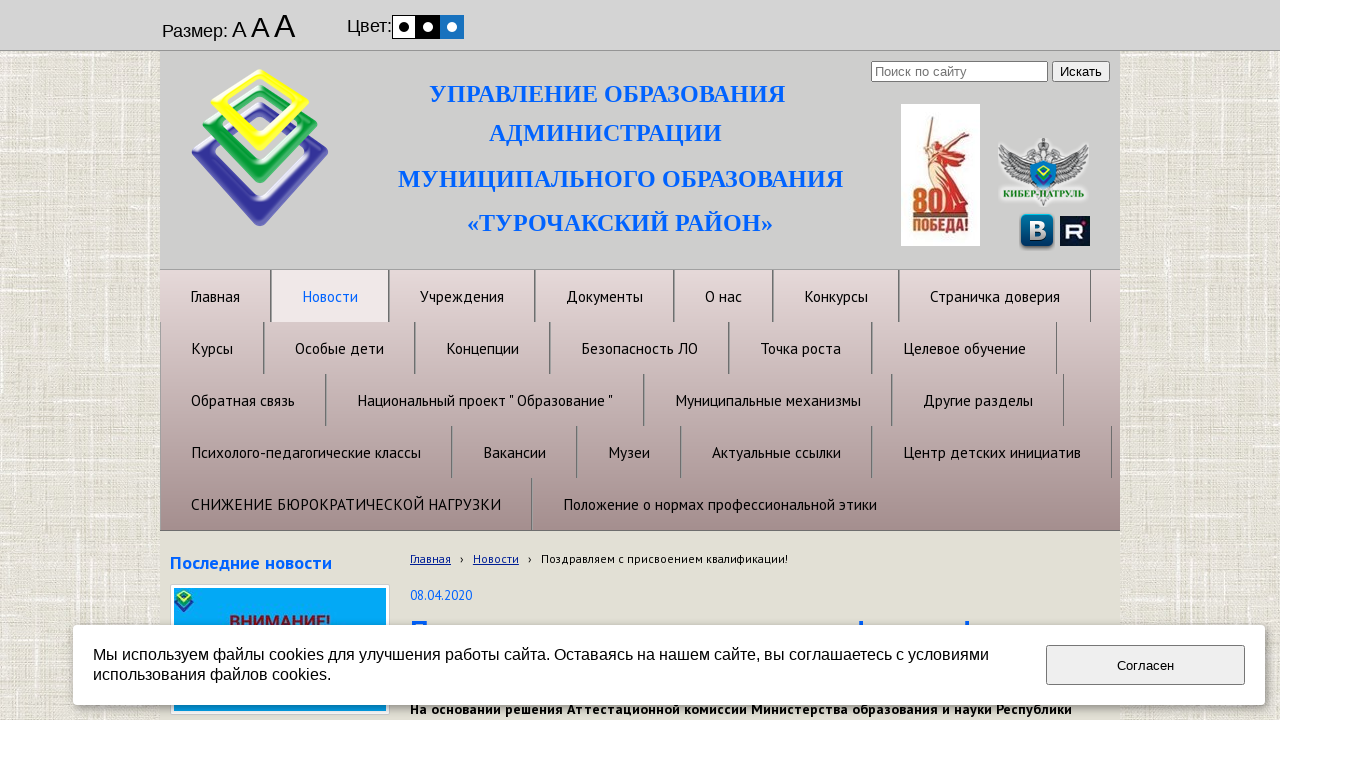

--- FILE ---
content_type: text/html; charset=utf-8
request_url: http://www.turobr.ru/novosti/5674/
body_size: 7328
content:


<!DOCTYPE html>

<html>
	<head>
<meta charset="utf-8" name="viewport" content="maximum-scale=1" />
<title>Поздравляем с присвоением квалификации! - Управление образования Турочакский район</title>
	<link rel="icon" href="/filestore/uploaded/favicon-636493358589819889.png" />
	<link rel="SHORTCUT ICON" href="/filestore/uploaded/favicon-636493358589819889.png" />


<link href="/DesignBundles/Main.css?d=3093d15a-3d76-4991-b9ff-6bc52855f4a9&v=iPR5pvHpaUiNwjAVSrZl2G%2bY96Cgpw7xtlSY9IDLaSw%3d" rel="stylesheet"/>


	<meta name="description" content="Управление образования Турочакский район" />

<script src="https://yastatic.net/jquery/2.1.3/jquery.min.js"></script>
<script src="//code.jquery.com/jquery-migrate-1.2.1.min.js"></script>


	<link href="//fonts.googleapis.com/css?family=PT+Sans:400,700,400italic&subset=latin,cyrillic,cyrillic-ext" rel="stylesheet" type="text/css">

<link href="/Content/cookieuse.css" rel="stylesheet">

				
	
<link href="/filestore/design/custom.css" rel="stylesheet" />

<meta name="yandex-verification" content="83a0566b229a3eca" />
<script src="/scripts/blind.js"></script>



	</head>

	<body class="adjust-content hassidecolumn">
		<div id="background-0" class="background-0">
			<div id="background-1" class="background-1">
				<div id="background-2" class="background-2">


					<div id="header-container" style="position: relative;" class="header-container minusviewport">
						<div id="header" class="header">
								<div class="header-search-outer">
<div id="searchform" class="searchform">
<form action="/search/" method="get"><input autocomplete="off" class="default" id="searchform-q" maxlength="100" name="searchQuery" placeholder="Поиск по сайту" size="20" type="text" value="" />	<input type="submit" value="Искать" />
</form>
</div>

								</div>



							<div class="header-text">
								

<div class="dt-widgets-container" style="height: 200px;">
		<div class="dt-widget" style="left: 269px; top: 31px; z-index: 100">
					<span 	style="font-family: Times New Roman, serif; color: #0063ff; font-size: 24px; font-weight: bold; font-style: normal; "
>
						УПРАВЛЕНИЕ ОБРАЗОВАНИЯ 
					</span>
		</div>
		<div class="dt-widget" style="left: 329px; top: 70px; z-index: 101">
					<span 	style="font-family: Times New Roman, serif; color: #0063ff; font-size: 24px; font-weight: bold; font-style: normal; "
>
						АДМИНИСТРАЦИИ
					</span>
		</div>
		<div class="dt-widget" style="left: 238px; top: 116px; z-index: 102">
					<span 	style="font-family: Times New Roman, serif; color: #0063ff; font-size: 24px; font-weight: bold; font-style: normal; "
>
						МУНИЦИПАЛЬНОГО ОБРАЗОВАНИЯ
					</span>
		</div>
		<div class="dt-widget" style="left: 307px; top: 160px; z-index: 103">
					<span 	style="font-family: Times New Roman, serif; color: #0063ff; font-size: 24px; font-weight: bold; font-style: normal; "
>
						&#171;ТУРОЧАКСКИЙ РАЙОН&#187;
					</span>
		</div>
		<div class="dt-widget" style="left: 859px; top: 160px; z-index: 104">
						<a href="https://vk.com/public215645074">
							<img src="//cdn.redham.ru//gallery/socialIcons/vk/707070.png" style="width: 36px; height: 40px;" alt="" />
						</a>
		</div>
		<div class="dt-widget" style="left: 838px; top: 87px; z-index: 105">
						<a href="https://vk.com/club163841575">
							<img src="/filestore/design/Киберволонтерство для сайта2.png" style="width: 91px; height: 69px;" alt="" />
						</a>
		</div>
		<div class="dt-widget" style="left: 0px; top: 0px; z-index: 106">
						<img src="/filestore/design/объемный логотип.png" style="width: 200px; height: 200px;" alt="" />
		</div>
		<div class="dt-widget" style="left: 900px; top: 165px; z-index: 107">
						<a href="https://rutube.ru/channel/25499360/">
							<img src="/filestore/design/rutub.jpg" style="width: 30px; height: 30px;" alt="" />
						</a>
		</div>
		<div class="dt-widget" style="left: 786px; top: 176px; z-index: 108">
					<span 	style="font-family: Verdana, sans-serif; color: rgb(0, 0, 0); font-size: 18px; font-weight: normal; font-style: normal; "
>
						
					</span>
		</div>
		<div class="dt-widget" style="left: 741px; top: 53px; z-index: 109">
						<a href="https://may9.ru/">
							<img src="/filestore/design/photo_2025-01-10_13-53-44.jpg" style="width: 79px; height: 142px;" alt="" />
						</a>
		</div>
</div>
							</div>
						</div>


					</div>

                        <div id="navigation" class="navigation minusviewport">
                            <div id="navigation-2" class="navigation-2">
                                <div id="navigation-3" class="navigation-3">
	<ul class="sf-menu">
				<li class="level1 first">
			<em class="left"></em>
			<a href="/">
				<span>Главная</span>
			</a>
			<em class="right"></em>
		</li>
		<li class="level1 active haschildren">
			<em class="left"></em>
			<a href="/novosti/" class="activeLink">
				<span>Новости</span>
			</a>
			<em class="right"></em>
				<ul>
							<li class="level2 first last">
			<em class="left"></em>
			<a href="/novosti/konkurs-mir-risuet-schaste/">
				<span>Конкурс Мир Рисует Счастье</span>
			</a>
			<em class="right"></em>
		</li>

				</ul>
		</li>
		<li class="level1 haschildren">
			<em class="left"></em>
			<a href="/uchrezhdenija/">
				<span>Учреждения</span>
			</a>
			<em class="right"></em>
				<ul>
							<li class="level2 first">
			<em class="left"></em>
			<a href="/uchrezhdenija/detskie-sady/">
				<span>Детские сады</span>
			</a>
			<em class="right"></em>
		</li>
		<li class="level2">
			<em class="left"></em>
			<a href="/uchrezhdenija/do/">
				<span>ДО</span>
			</a>
			<em class="right"></em>
		</li>
		<li class="level2 last">
			<em class="left"></em>
			<a href="/uchrezhdenija/shkoly/">
				<span>Школы</span>
			</a>
			<em class="right"></em>
		</li>

				</ul>
		</li>
		<li class="level1">
			<em class="left"></em>
			<a href="/dokumenty/">
				<span>Документы</span>
			</a>
			<em class="right"></em>
		</li>
		<li class="level1">
			<em class="left"></em>
			<a href="/about/">
				<span>О нас</span>
			</a>
			<em class="right"></em>
		</li>
		<li class="level1 haschildren">
			<em class="left"></em>
			<a href="/konkursy/">
				<span>Конкурсы</span>
			</a>
			<em class="right"></em>
				<ul>
							<li class="level2 first">
			<em class="left"></em>
			<a href="/konkursy/kaleidoskop/">
				<span>Калейдоскоп</span>
			</a>
			<em class="right"></em>
		</li>
		<li class="level2">
			<em class="left"></em>
			<a href="/konkursy/pedagogicheskii-albom/">
				<span>Педагогический альбом</span>
			</a>
			<em class="right"></em>
		</li>
		<li class="level2">
			<em class="left"></em>
			<a href="/konkursy/mir-altaiskoi-skazki-2023/">
				<span>МИР АЛТАЙСКОЙ СКАЗКИ 2023</span>
			</a>
			<em class="right"></em>
		</li>
		<li class="level2">
			<em class="left"></em>
			<a href="/konkursy/radost-kazhdogo-dnja-21023/">
				<span>РАДОСТЬ КАЖДОГО ДНЯ 2023</span>
			</a>
			<em class="right"></em>
		</li>
		<li class="level2">
			<em class="left"></em>
			<a href="/konkursy/mir-altaiskogo-jeposa-2023/">
				<span>МИР АЛТАЙСКОГО ЭПОСА 2023</span>
			</a>
			<em class="right"></em>
		</li>
		<li class="level2">
			<em class="left"></em>
			<a href="/konkursy/altai-sirius-/">
				<span>&quot;Алтай.Сириус&quot; </span>
			</a>
			<em class="right"></em>
		</li>
		<li class="level2">
			<em class="left"></em>
			<a href="/konkursy/uzor-i-ornament-2024/">
				<span>Узор и орнамент 2024</span>
			</a>
			<em class="right"></em>
		</li>
		<li class="level2 haschildren">
			<em class="left"></em>
			<a href="/konkursy/olimpiady/">
				<span>Олимпиады</span>
			</a>
			<em class="right"></em>
				<ul>
							<li class="level3 first last">
			<em class="left"></em>
			<a href="/konkursy/olimpiady/municipalnyi-jetap-vsosh/">
				<span>Муниципальный этап ВсОШ</span>
			</a>
			<em class="right"></em>
		</li>

				</ul>
		</li>
		<li class="level2 last">
			<em class="left"></em>
			<a href="/konkursy/risuju-moi-altai/">
				<span>Рисую мой Алтай</span>
			</a>
			<em class="right"></em>
		</li>

				</ul>
		</li>
		<li class="level1">
			<em class="left"></em>
			<a href="/stranichka-/">
				<span>Страничка доверия</span>
			</a>
			<em class="right"></em>
		</li>
		<li class="level1">
			<em class="left"></em>
			<a href="/kursy/">
				<span>Курсы</span>
			</a>
			<em class="right"></em>
		</li>
		<li class="level1">
			<em class="left"></em>
			<a href="/osobie_deti/">
				<span>Особые дети</span>
			</a>
			<em class="right"></em>
		</li>
		<li class="level1">
			<em class="left"></em>
			<a href="/koncepcii/">
				<span>Концепции</span>
			</a>
			<em class="right"></em>
		</li>
		<li class="level1">
			<em class="left"></em>
			<a href="/bezopasnost-lo/">
				<span>Безопасность ЛО</span>
			</a>
			<em class="right"></em>
		</li>
		<li class="level1">
			<em class="left"></em>
			<a href="/tochka-rosta-/">
				<span>Точка роста </span>
			</a>
			<em class="right"></em>
		</li>
		<li class="level1">
			<em class="left"></em>
			<a href="/celevoe-obuchenie/">
				<span>Целевое обучение</span>
			</a>
			<em class="right"></em>
		</li>
		<li class="level1">
			<em class="left"></em>
			<a href="/voprosy-i-otvety/">
				<span>Обратная связь</span>
			</a>
			<em class="right"></em>
		</li>
		<li class="level1">
			<em class="left"></em>
			<a href="/nacionalnyi-proekt--obrazovanie-/">
				<span>Национальный проект &quot; Образование &quot;</span>
			</a>
			<em class="right"></em>
		</li>
		<li class="level1">
			<em class="left"></em>
			<a href="/municipalnye-mexanizmy/">
				<span>Муниципальные механизмы</span>
			</a>
			<em class="right"></em>
		</li>
		<li class="level1 haschildren">
			<em class="left"></em>
			<a href="/drugie-razdely/">
				<span>Другие разделы</span>
			</a>
			<em class="right"></em>
				<ul>
							<li class="level2 first last haschildren">
			<em class="left"></em>
			<a href="/drugie-razdely/dinastii-turochakskogo-raiona/">
				<span>ДИНАСТИИ ТУРОЧАКСКОГО РАЙОНА</span>
			</a>
			<em class="right"></em>
				<ul>
							<li class="level3 first">
			<em class="left"></em>
			<a href="/drugie-razdely/dinastii-turochakskogo-raiona/cherlojakovy/">
				<span>Черлояковы</span>
			</a>
			<em class="right"></em>
		</li>
		<li class="level3">
			<em class="left"></em>
			<a href="/drugie-razdely/dinastii-turochakskogo-raiona/shelepova/">
				<span>ШЕЛЕПОВА</span>
			</a>
			<em class="right"></em>
		</li>
		<li class="level3">
			<em class="left"></em>
			<a href="/drugie-razdely/dinastii-turochakskogo-raiona/ganenko/">
				<span>Ганенко</span>
			</a>
			<em class="right"></em>
		</li>
		<li class="level3">
			<em class="left"></em>
			<a href="/drugie-razdely/dinastii-turochakskogo-raiona/barbachakovy/">
				<span>Барбачаковы</span>
			</a>
			<em class="right"></em>
		</li>
		<li class="level3">
			<em class="left"></em>
			<a href="/drugie-razdely/dinastii-turochakskogo-raiona/pustogachevy/">
				<span>Пустогачевы</span>
			</a>
			<em class="right"></em>
		</li>
		<li class="level3">
			<em class="left"></em>
			<a href="/drugie-razdely/dinastii-turochakskogo-raiona/trapeeva-vibe/">
				<span>Трапеева-Вибе</span>
			</a>
			<em class="right"></em>
		</li>
		<li class="level3">
			<em class="left"></em>
			<a href="/drugie-razdely/dinastii-turochakskogo-raiona/tadyzhekovy/">
				<span>Тадыжековы</span>
			</a>
			<em class="right"></em>
		</li>
		<li class="level3">
			<em class="left"></em>
			<a href="/drugie-razdely/dinastii-turochakskogo-raiona/borisovy/">
				<span>Борисовы</span>
			</a>
			<em class="right"></em>
		</li>
		<li class="level3">
			<em class="left"></em>
			<a href="/drugie-razdely/dinastii-turochakskogo-raiona/pustogacheva-kandarakova-tagyzova--p/">
				<span>Пустогачева - Кандаракова –Тагызова – Приходько - Кудрявцева</span>
			</a>
			<em class="right"></em>
		</li>
		<li class="level3">
			<em class="left"></em>
			<a href="/drugie-razdely/dinastii-turochakskogo-raiona/shevchenko-popovy/">
				<span>ШЕВЧЕНКО-ПОПОВЫ</span>
			</a>
			<em class="right"></em>
		</li>
		<li class="level3">
			<em class="left"></em>
			<a href="/drugie-razdely/dinastii-turochakskogo-raiona/bolotovy-logunova/">
				<span>БОЛОТОВЫ-ЛОГУНОВА</span>
			</a>
			<em class="right"></em>
		</li>
		<li class="level3">
			<em class="left"></em>
			<a href="/drugie-razdely/dinastii-turochakskogo-raiona/kapishnikovy/">
				<span>КАПИШНИКОВЫ</span>
			</a>
			<em class="right"></em>
		</li>
		<li class="level3">
			<em class="left"></em>
			<a href="/drugie-razdely/dinastii-turochakskogo-raiona/lapshiny/">
				<span>ЛАПШИНЫ</span>
			</a>
			<em class="right"></em>
		</li>
		<li class="level3">
			<em class="left"></em>
			<a href="/drugie-razdely/dinastii-turochakskogo-raiona/chibiekovy/">
				<span>Макошевы-Ялбакпашевы-Чибиеков</span>
			</a>
			<em class="right"></em>
		</li>
		<li class="level3">
			<em class="left"></em>
			<a href="/drugie-razdely/dinastii-turochakskogo-raiona/tuimeshevy-avilkina/">
				<span>ТУЙМЕШЕВЫ-АВИЛКИНА</span>
			</a>
			<em class="right"></em>
		</li>
		<li class="level3 last">
			<em class="left"></em>
			<a href="/drugie-razdely/dinastii-turochakskogo-raiona/sherstnjova-xabarova/">
				<span>ШЕРСТНЁВА-ХАБАРОВА</span>
			</a>
			<em class="right"></em>
		</li>

				</ul>
		</li>

				</ul>
		</li>
		<li class="level1">
			<em class="left"></em>
			<a href="/psixologo-pedagogicheskie-klassy/">
				<span>Психолого-педагогические классы</span>
			</a>
			<em class="right"></em>
		</li>
		<li class="level1">
			<em class="left"></em>
			<a href="/vakansii/">
				<span>Вакансии</span>
			</a>
			<em class="right"></em>
		</li>
		<li class="level1">
			<em class="left"></em>
			<a href="/muzei/">
				<span>Музеи</span>
			</a>
			<em class="right"></em>
		</li>
		<li class="level1">
			<em class="left"></em>
			<a href="/aktualnye-ssylki/">
				<span>Актуальные ссылки</span>
			</a>
			<em class="right"></em>
		</li>
		<li class="level1">
			<em class="left"></em>
			<a href="/centr-detskix-iniciativ/">
				<span>Центр детских инициатив</span>
			</a>
			<em class="right"></em>
		</li>
		<li class="level1">
			<em class="left"></em>
			<a href="/snizhenie-bjurokraticheskoi-nagruzki/">
				<span>СНИЖЕНИЕ БЮРОКРАТИЧЕСКОЙ НАГРУЗКИ</span>
			</a>
			<em class="right"></em>
		</li>
		<li class="level1 last">
			<em class="left"></em>
			<a href="/polozhenie-o-normax-professionalnoi-jetik/">
				<span>Положение о нормах профессиональной этики</span>
			</a>
			<em class="right"></em>
		</li>

	</ul>


                                </div>
                            </div>
                        </div>

					<div id="content" class="content">
						<div id="content-0" class="content-0">
							<div id="content-1" class="content-1">
								<div id="content-2" class="content-2">
									<table border="0" cellpadding="0" cellspacing="0" style="border: 0; table-layout: fixed;">
										<tr>
											<td id="sidecolumn" style="border: none;">
												<div id="sidecolumn-0">
													<div id="sidecolumn-1">
														<div id="sidecolumn-2">

															

																<div class="side-column-group sc-news phototop">
			<div class="block-title">
				<div class="block-title-inner">
					<div class="block-title-inner-1">
						Последние новости
					</div>
				</div>
			</div>
		<ul>
				<li class="news-item clearfix">
							<div class="news-photo">
								<a href="/novosti/7995/" style="background: url('/filestore/uploaded/2_353_grid220.jpg') no-repeat center center; height: 123px;"></a>
							</div>
					

					
					<div class="news-description ">
						<div class="date">04.12.2025</div>

					    <a href="/novosti/7995/" class="news-title">ВНИМАНИЕ!</a>
					</div>
				</li>
				<li class="news-item clearfix">
							<div class="news-photo">
								<a href="/novosti/7994/" style="background: url('/filestore/uploaded/1. МАКСИМАЧЕВ_108_grid220.jpg') no-repeat center center; height: 160px;"></a>
							</div>
					

					
					<div class="news-description ">
						<div class="date">28.11.2025</div>

					    <a href="/novosti/7994/" class="news-title">II этап Общероссийской акции &#171;Призывник – Защитники Отечества&#187;.</a>
					</div>
				</li>
				<li class="news-item clearfix">
							<div class="news-photo">
								<a href="/novosti/7992/" style="background: url('/filestore/uploaded/ohUWzpLh-q7yGGPTqnkFSPIay0_OHG514a4PC2IeEBkRHv-vaHZSPiDnq4dJL8Z7TQ3myb1bxm5OLEZ7zShXhZVC_360_grid220.jpg') no-repeat center center; height: 160px;"></a>
							</div>
					

					
					<div class="news-description ">
						<div class="date">15.11.2025</div>

					    <a href="/novosti/7992/" class="news-title">День самбо</a>
					</div>
				</li>
				<li class="news-item clearfix">
							<div class="news-photo">
								<a href="/novosti/7990/" style="background: url('/filestore/uploaded/fda21bfae30f4598504c_2000x_172_grid220.jpg') no-repeat center center; height: 147px;"></a>
							</div>
					

					
					<div class="news-description ">
						<div class="date">13.11.2025</div>

					    <a href="/novosti/7990/" class="news-title">Лучшими школьными спасательными отрядами России стали команды из Ленинградской области и Алтайского края</a>
					</div>
				</li>
				<li class="news-item clearfix">
							<div class="news-photo">
								<a href="/novosti/7991/" style="background: url('/filestore/uploaded/sLk0wQKwPaXksEdidVmOTLyg-e1GSghEsGQ_wzoeCNihzoXDIJKmQQAShu7tikdUHA9NpQ_4NcpOPhViMvSkYXwt_506_grid220.jpg') no-repeat center center; height: 148px;"></a>
							</div>
					

					
					<div class="news-description ">
						<div class="date">13.11.2025</div>

					    <a href="/novosti/7991/" class="news-title"> У многодетных семей Республики Алтай появилась возможность посещать Национальный музей Республики Алтай им. А.В. Анохина бесплатно по цифровому ID в мессенджере МАХ</a>
					</div>
				</li>
		</ul>
	</div>


														</div>
													</div>
												</div>
											</td>

											<td style="border: none;">
												<div id="content-inside" class="content-inside">
													<div id="content-inside-0" class="content-inside-0">
														<div id="content-inside-1" class="content-inside-1">
															<div id="content-inside-2" class="content-inside-2">
																<div class="grid-paddings">
																		<div class="breadcrumbs-outer">
		<div id="breadcrumbs" class="breadcrumbs">
			<ul>
					<li class="first">
							<a href="/" class="first" title="Главная">Главная</a>
													<span class="arrow">&rsaquo;</span>
					</li>
					<li>
							<a href="/novosti/" title="Новости">Новости</a>
													<span class="arrow">&rsaquo;</span>
					</li>
					<li class="last active">
							<span class="last active">Поздравляем с присвоением квалификации!</span>
											</li>
			</ul>
		</div>
	</div>

																</div>

																<div id="content-inside-3" class="content-inside-3">
																	<div class="news-view grid-paddings">
	<div class="news-date">08.04.2020</div>
	<h1>Поздравляем с присвоением квалификации!</h1>
	<div class="news-text">
		<h1 style="font-size: 28px; background-color: rgba(224, 255, 183, 0.7);">&nbsp;</h1>

<p><strong>На основании решения Аттестационной комиссии Министерства образования и науки Республики Алтай по аттестации педагогических работников организаций, осуществляющих образовательную деятельность, от 24 марта 2020 г. №323&nbsp; педагогам района присвоены квалификационные категории.</strong></p>

<p><br>
Высшая квалификационная категория сроком на 5 лет присвоена:<br>
- Сумачаковой М. Е., учителю математики МОУ &quot;Бийкинская СОШ&quot;,<br>
- Фефеловой Н. Н., учителю химии и биологии МОУ &quot;Бийкинская СОШ&quot;,<br>
- Сафроновой Т. И., учителю технологии, черчения, ИЗО МОУ &quot;Иогачская СОШ&quot;.</p>

<p>Первая&nbsp; квалификационная категория сроком на 5 лет присвоена Кондратюк Л. Н., учителю математики МОУ &quot;Турочакская СОШ им. Я. И. Баляева.</p>

<p>Управление&nbsp; образования администрации МО &laquo;Турочакский район&raquo; поздравляет педагогических работников с достойными результатами прохождения аттестации&nbsp; на присвоение квалификационной категории и желает успехов в профессиональной деятельности!</p>

<p style="text-align: right;">&nbsp; &nbsp; &nbsp; &nbsp; &nbsp; &nbsp; &nbsp; &nbsp; &nbsp; &nbsp; &nbsp; &nbsp; &nbsp; &nbsp; &nbsp; &nbsp; &nbsp; &nbsp; &nbsp; &nbsp; &nbsp; &nbsp; &nbsp; &nbsp; &nbsp; &nbsp; &nbsp; &nbsp; &nbsp; &nbsp; &nbsp; &nbsp; &nbsp; &nbsp; &nbsp; &nbsp; &nbsp; &nbsp; &nbsp; &nbsp; &nbsp; &nbsp; &nbsp; &nbsp; &nbsp; &nbsp; &nbsp; &nbsp; &nbsp; &nbsp; &nbsp; &nbsp; &nbsp; &nbsp; &nbsp; &nbsp; &nbsp; &nbsp; &nbsp; &nbsp;Е. А. Иванова</p>

<p style="text-align: center;"><img alt="" src="/filestore/resizedimages/72c31a6f-79e7-11ea-9415-2e333fe05a89.png" style="width: 950px; height: 259px;"></p>
	</div>
	
</div>
																</div>
															</div>
														</div>
													</div>
												</div>
											</td>
										</tr>
									</table>
								</div>
							</div>
						</div>
					</div>

					<div id="footer" class="footer minusviewport">
						<div id="footer-inside" class="footer-inside">
							

<div class="dt-widgets-container" style="height: 132px;">
		<div class="dt-widget" style="left: 646px; top: 10px; z-index: 100">
					<span 	style="font-family: Verdana, sans-serif; color: #000000; font-size: 16px; font-weight: normal; font-style: normal; "
>
						Адрес: 649140, Республика Алтай, с. Турочак, ул. Рабочая, 26 Телефон: 8 (388-43) 22 3 37 Email: Turochak_roo@mail.ru
					</span>
		</div>
</div>
						</div>
					</div>
				</div>
			</div>
		</div>

<script src="https://yastatic.net/jquery-ui/1.10.4/jquery-ui.min.js"></script>

<script type="text/javascript" src="/js/globalize.min.js"></script>
<script type="text/javascript" src="https://cdnjs.cloudflare.com/ajax/libs/jquery-validate/1.13.1/jquery.validate.js"></script>
<script type="text/javascript" src="/js/jquery.validate.extensions.min.js"></script>
<script src="https://cdnjs.cloudflare.com/ajax/libs/knockout/3.4.0/knockout-min.js"></script>

<script type="text/javascript" src="/js/knockout-extensions.min.js"></script>
<script type="text/javascript" src="/js/main.min.js"></script>
		
<script type="text/javascript">
    (function() {
        var redham = window.redham;

        if (redham.money) {
            redham.money.parseCurrencies([{"code":"USD","symbol":"$","symbolPosition":"before","fullName":"USD ($)"},{"code":"RUR","symbol":"руб.","symbolPosition":"after","fullName":"RUR (руб.)"},{"code":"UAH","symbol":"грн.","symbolPosition":"after","fullName":"UAH (грн.)"},{"code":"EUR","symbol":"€","symbolPosition":"after","fullName":"EUR (€)"},{"code":"KZT","symbol":"тг.","symbolPosition":"after","fullName":"KZT (тг.)"},{"code":"TJS","symbol":"сомони","symbolPosition":"after","fullName":"TJS (сомони)"},{"code":"MDL","symbol":"L","symbolPosition":"after","fullName":"MDL (L)"}]);
        }
        if (redham.antiForgery) {
            redham.antiForgery.initialize({"fieldName":"__RequestVerificationToken","value":"2Io1gT2vhpjDRtA4N_FZtfJlFPkAJtytNGr-IIcbmZK0id2AqhWZ7oY-LPceaDmsfaCFk_o1_5HBwP8yZwc3aPPU_oI1"});
        }
        if (redham.forms) {
            redham.forms.initialize({"showTestPaymentWarning":false,"aFieldName":"sender_email","termsPageUrl":"/terms/"});
        }

        Globalize.culture('ru-RU');
        $.datepicker.setDefaults($.datepicker.regional['ru']);
        if (ko && ko.validation) {
            ko.validation.locale('ru-RU');
        }
    })();
</script>



<script>
	var ShoppingCartObject = {};
	var shoppingCartModel = new ShoppingCartModel();
	var commerceModel = new CommerceModel(shoppingCartModel);

	$(function() {
		var productLines = commerceModel.productLines();
		if (!productLines.length)
			return;
			        
		$('.ko-product').each(function() {
			var element = $(this);
			var id = element.data('id');

			var productLine = ko.utils.arrayFirst(productLines, function(item) {
				return item.productID == id;
			});

			if (productLine) {
				ko.applyBindings(productLine, element[0]);
			}
		});                
	});
</script>



<script>
    if (window.Redham == undefined)
        Redham = {};

    if (Redham.currency == undefined)
        Redham.currency = {};

    Redham.currency.symbol = 'руб.';
    Redham.currency.symbolPosition = 'after';
    Redham.currency.decimalSeparator = ',';

    Redham.contact = {
        authenticated: false
    };
</script>

    <script type="text/javascript">
        (function(d, w, c) {
            (w[c] = w[c] || []).push(function() {
                try {
                    w.yaCounter29694607 = new Ya.Metrika({
                        id: 29694607,
                        trackLinks: true,
                        accurateTrackBounce: true
                    });
                } catch (e) {
                }
            });

            var n = d.getElementsByTagName("script")[0],
                s = d.createElement("script"),
                f = function() { n.parentNode.insertBefore(s, n); };
            s.type = "text/javascript";
            s.async = true;
            s.src = (d.location.protocol == "https:" ? "https:" : "http:") + "//mc.yandex.ru/metrika/watch.js";

            if (w.opera == "[object Opera]") {
                d.addEventListener("DOMContentLoaded", f, false);
            } else {
                f();
            }
        })(document, window, "yandex_metrika_callbacks");
    </script>
    <noscript><div><img src="//mc.yandex.ru/watch/29694607" style="left: -9999px; position: absolute;" alt="" /></div></noscript>




 

<script src="/Scripts/cookieuse.js"></script>
	</body>
</html>

--- FILE ---
content_type: text/javascript
request_url: http://www.turobr.ru/scripts/blind.js
body_size: 1644
content:
function loadLESS(filename) {
    // If LESS isn't available, do nothing
    if (!window.less) { return; }

    // Create LESS link and add to <head>
    var $link = $("<link type='text/css' rel='stylesheet/less' />");
    $link.attr("href", filename);
    $("head").append($link);

    // Notify LESS that there is a new stylesheet
    less.sheets.push($link[0]);
    less.refresh();
}

function TryParseInt(str, defaultValue) {
    var retValue = defaultValue;
    if (str !== null) {
        if (str.length > 0) {
            if (!isNaN(str)) {
                retValue = parseInt(str);
            }
        }
    }
    return retValue;
}

function setCookie(name, value) {
    document.cookie = name + "=" + escape(value) +  "; path=/";
}

function getCookie(name) {
    var cookie = " " + document.cookie;
    var search = " " + name + "=";
    var setStr = null;
    var offset = 0;
    var end = 0;
    if (cookie.length > 0) {
        offset = cookie.indexOf(search);
        if (offset != -1) {
            offset += search.length;
            end = cookie.indexOf(";", offset);

            if (end == -1) {
                end = cookie.length;
            }
            setStr = unescape(cookie.substring(offset, end));
        }
    }
    return (setStr);
}

function initVersion() {
    $('.adjust-content').prepend('<div id="bversion-control">' +
        '<div class="bversion-control-inner">' +
            '<div class="bv-enabled-controls">' +
                '<div class="bversion-size">' +
                    '<label>Размер:</label>' +
                    '<a href="#" class="normal" data-bind="click:setFontSizeVersion.bind($data, 1)">А</a>' +
                    '<a href="#" class="large" data-bind="click:setFontSizeVersion.bind($data, 2)">А</a>' +
                    '<a href="#" class="huge" data-bind="click:setFontSizeVersion.bind($data, 3)">А</a>' +
                '</div>' +

                '<div class="bversion-color">' +
                    '<label>Цвет:</label>' +
                    '<a href="#" class="black" data-bind="click:setColorVersion.bind($data,1)">Белый</a>' +
                    '<a href="#" class="white" data-bind="click:setColorVersion.bind($data,2)">Черный</a>' +
                    '<a href="#" class="blue" data-bind="click:setColorVersion.bind($data,3)">Синий</a>' +
                '</div>' +
            '</div>' +

            '<div class="bversion-state">' +
            '    <a href="#" class="bversion-enable" data-bind="text: (bvEnabled() ? \'Обычная версия сайта\' : \'Версия для слабовидящих\'), click : toggleStatus"></a>' +
            '</div>' +
        '</div>' +
    '</div>');

    $("nav *").addClass("blind");

    var stylesheetFile = '/styles/blind.css';
    loadLESS(stylesheetFile);
    
    // Init version
    var currentVersion = getCookie('bversion-enabled');
    var currentFontSize = TryParseInt(getCookie('bversion-fontsize'), 0);
    var currentColor = TryParseInt(getCookie('bversion-color'), 0);

    var model = new bversionModel(currentVersion, currentFontSize, currentColor);
    ko.applyBindings(model, $("#bversion-control")[0]);

}

function bversionModel(currentVersion, currentFontSize, currentColor) {
    self = this;

    self.bvTextColor = ko.observable('#000');
    self.bvBgColor = ko.observable('#FFF');
    self.bvFontSize = ko.observable('18px');
    self.bvEnabled = ko.observable(false);

    self.setColorVersion = function (index) {

        switch(index) {
            case 1:
                self.bvTextColor('#000');
                self.bvBgColor('#FFF');
                break;

            case 2:
                self.bvTextColor('#FFF');
                self.bvBgColor('#000');
                break;

            case 3:
                self.bvTextColor('#FFF');
                self.bvBgColor('#1872be');
                break;

            default :
                self.bvTextColor('#000');
                self.bvBgColor('#FFF');
        }

        setCookie('bversion-color', index);
    }

    self.setFontSizeVersion = function (index) {
        switch (index) {
            case 1:
                self.bvFontSize('18px');
                break;

            case 2:
                self.bvFontSize('28px');
                break;

            case 3:
                self.bvFontSize('32px');
                break;

            default:
                self.bvFontSize('18px');

        }

        setCookie('bversion-fontsize', index);
    }

    self.toggleStatus = function() {
        self.bvEnabled(!self.bvEnabled());

        if (self.bvEnabled() && !$("body").hasClass("bversion"))
            $("body").addClass("bversion");
        else
            $("body").removeClass("bversion");

        setCookie('bversion-enabled', self.bvEnabled());
    }

    self.lessParameters = ko.computed(function () {
        less.modifyVars({ bvTextColor: self.bvTextColor(), bvBgColor: self.bvBgColor(), bvFontSize: self.bvFontSize() });
    });

    // init
    self.setFontSizeVersion(currentFontSize);
    self.setColorVersion(currentColor);

    if (currentVersion == 'true') {
        self.toggleStatus();
    }
}

$(function () {
    $.ajax({
        url: '//cdnjs.cloudflare.com/ajax/libs/less.js/2.5.1/less.min.js',
        dataType: "script",
        success: initVersion
    });

    
    
})

--- FILE ---
content_type: application/javascript; charset=utf-8
request_url: https://cdnjs.cloudflare.com/ajax/libs/jquery-validate/1.13.1/jquery.validate.js
body_size: 9362
content:
/*!
 * jQuery Validation Plugin v1.13.1
 *
 * http://jqueryvalidation.org/
 *
 * Copyright (c) 2014 Jörn Zaefferer
 * Released under the MIT license
 */
(function( factory ) {
	if ( typeof define === "function" && define.amd ) {
		define( ["jquery"], factory );
	} else {
		factory( jQuery );
	}
}(function( $ ) {

$.extend($.fn, {
	// http://jqueryvalidation.org/validate/
	validate: function( options ) {

		// if nothing is selected, return nothing; can't chain anyway
		if ( !this.length ) {
			if ( options && options.debug && window.console ) {
				console.warn( "Nothing selected, can't validate, returning nothing." );
			}
			return;
		}

		// check if a validator for this form was already created
		var validator = $.data( this[ 0 ], "validator" );
		if ( validator ) {
			return validator;
		}

		// Add novalidate tag if HTML5.
		this.attr( "novalidate", "novalidate" );

		validator = new $.validator( options, this[ 0 ] );
		$.data( this[ 0 ], "validator", validator );

		if ( validator.settings.onsubmit ) {

			this.validateDelegate( ":submit", "click", function( event ) {
				if ( validator.settings.submitHandler ) {
					validator.submitButton = event.target;
				}
				// allow suppressing validation by adding a cancel class to the submit button
				if ( $( event.target ).hasClass( "cancel" ) ) {
					validator.cancelSubmit = true;
				}

				// allow suppressing validation by adding the html5 formnovalidate attribute to the submit button
				if ( $( event.target ).attr( "formnovalidate" ) !== undefined ) {
					validator.cancelSubmit = true;
				}
			});

			// validate the form on submit
			this.submit( function( event ) {
				if ( validator.settings.debug ) {
					// prevent form submit to be able to see console output
					event.preventDefault();
				}
				function handle() {
					var hidden, result;
					if ( validator.settings.submitHandler ) {
						if ( validator.submitButton ) {
							// insert a hidden input as a replacement for the missing submit button
							hidden = $( "<input type='hidden'/>" )
								.attr( "name", validator.submitButton.name )
								.val( $( validator.submitButton ).val() )
								.appendTo( validator.currentForm );
						}
						result = validator.settings.submitHandler.call( validator, validator.currentForm, event );
						if ( validator.submitButton ) {
							// and clean up afterwards; thanks to no-block-scope, hidden can be referenced
							hidden.remove();
						}
						if ( result !== undefined ) {
							return result;
						}
						return false;
					}
					return true;
				}

				// prevent submit for invalid forms or custom submit handlers
				if ( validator.cancelSubmit ) {
					validator.cancelSubmit = false;
					return handle();
				}
				if ( validator.form() ) {
					if ( validator.pendingRequest ) {
						validator.formSubmitted = true;
						return false;
					}
					return handle();
				} else {
					validator.focusInvalid();
					return false;
				}
			});
		}

		return validator;
	},
	// http://jqueryvalidation.org/valid/
	valid: function() {
		var valid, validator;

		if ( $( this[ 0 ] ).is( "form" ) ) {
			valid = this.validate().form();
		} else {
			valid = true;
			validator = $( this[ 0 ].form ).validate();
			this.each( function() {
				valid = validator.element( this ) && valid;
			});
		}
		return valid;
	},
	// attributes: space separated list of attributes to retrieve and remove
	removeAttrs: function( attributes ) {
		var result = {},
			$element = this;
		$.each( attributes.split( /\s/ ), function( index, value ) {
			result[ value ] = $element.attr( value );
			$element.removeAttr( value );
		});
		return result;
	},
	// http://jqueryvalidation.org/rules/
	rules: function( command, argument ) {
		var element = this[ 0 ],
			settings, staticRules, existingRules, data, param, filtered;

		if ( command ) {
			settings = $.data( element.form, "validator" ).settings;
			staticRules = settings.rules;
			existingRules = $.validator.staticRules( element );
			switch ( command ) {
			case "add":
				$.extend( existingRules, $.validator.normalizeRule( argument ) );
				// remove messages from rules, but allow them to be set separately
				delete existingRules.messages;
				staticRules[ element.name ] = existingRules;
				if ( argument.messages ) {
					settings.messages[ element.name ] = $.extend( settings.messages[ element.name ], argument.messages );
				}
				break;
			case "remove":
				if ( !argument ) {
					delete staticRules[ element.name ];
					return existingRules;
				}
				filtered = {};
				$.each( argument.split( /\s/ ), function( index, method ) {
					filtered[ method ] = existingRules[ method ];
					delete existingRules[ method ];
					if ( method === "required" ) {
						$( element ).removeAttr( "aria-required" );
					}
				});
				return filtered;
			}
		}

		data = $.validator.normalizeRules(
		$.extend(
			{},
			$.validator.classRules( element ),
			$.validator.attributeRules( element ),
			$.validator.dataRules( element ),
			$.validator.staticRules( element )
		), element );

		// make sure required is at front
		if ( data.required ) {
			param = data.required;
			delete data.required;
			data = $.extend( { required: param }, data );
			$( element ).attr( "aria-required", "true" );
		}

		// make sure remote is at back
		if ( data.remote ) {
			param = data.remote;
			delete data.remote;
			data = $.extend( data, { remote: param });
		}

		return data;
	}
});

// Custom selectors
$.extend( $.expr[ ":" ], {
	// http://jqueryvalidation.org/blank-selector/
	blank: function( a ) {
		return !$.trim( "" + $( a ).val() );
	},
	// http://jqueryvalidation.org/filled-selector/
	filled: function( a ) {
		return !!$.trim( "" + $( a ).val() );
	},
	// http://jqueryvalidation.org/unchecked-selector/
	unchecked: function( a ) {
		return !$( a ).prop( "checked" );
	}
});

// constructor for validator
$.validator = function( options, form ) {
	this.settings = $.extend( true, {}, $.validator.defaults, options );
	this.currentForm = form;
	this.init();
};

// http://jqueryvalidation.org/jQuery.validator.format/
$.validator.format = function( source, params ) {
	if ( arguments.length === 1 ) {
		return function() {
			var args = $.makeArray( arguments );
			args.unshift( source );
			return $.validator.format.apply( this, args );
		};
	}
	if ( arguments.length > 2 && params.constructor !== Array  ) {
		params = $.makeArray( arguments ).slice( 1 );
	}
	if ( params.constructor !== Array ) {
		params = [ params ];
	}
	$.each( params, function( i, n ) {
		source = source.replace( new RegExp( "\\{" + i + "\\}", "g" ), function() {
			return n;
		});
	});
	return source;
};

$.extend( $.validator, {

	defaults: {
		messages: {},
		groups: {},
		rules: {},
		errorClass: "error",
		validClass: "valid",
		errorElement: "label",
		focusCleanup: false,
		focusInvalid: true,
		errorContainer: $( [] ),
		errorLabelContainer: $( [] ),
		onsubmit: true,
		ignore: ":hidden",
		ignoreTitle: false,
		onfocusin: function( element ) {
			this.lastActive = element;

			// Hide error label and remove error class on focus if enabled
			if ( this.settings.focusCleanup ) {
				if ( this.settings.unhighlight ) {
					this.settings.unhighlight.call( this, element, this.settings.errorClass, this.settings.validClass );
				}
				this.hideThese( this.errorsFor( element ) );
			}
		},
		onfocusout: function( element ) {
			if ( !this.checkable( element ) && ( element.name in this.submitted || !this.optional( element ) ) ) {
				this.element( element );
			}
		},
		onkeyup: function( element, event ) {
			if ( event.which === 9 && this.elementValue( element ) === "" ) {
				return;
			} else if ( element.name in this.submitted || element === this.lastElement ) {
				this.element( element );
			}
		},
		onclick: function( element ) {
			// click on selects, radiobuttons and checkboxes
			if ( element.name in this.submitted ) {
				this.element( element );

			// or option elements, check parent select in that case
			} else if ( element.parentNode.name in this.submitted ) {
				this.element( element.parentNode );
			}
		},
		highlight: function( element, errorClass, validClass ) {
			if ( element.type === "radio" ) {
				this.findByName( element.name ).addClass( errorClass ).removeClass( validClass );
			} else {
				$( element ).addClass( errorClass ).removeClass( validClass );
			}
		},
		unhighlight: function( element, errorClass, validClass ) {
			if ( element.type === "radio" ) {
				this.findByName( element.name ).removeClass( errorClass ).addClass( validClass );
			} else {
				$( element ).removeClass( errorClass ).addClass( validClass );
			}
		}
	},

	// http://jqueryvalidation.org/jQuery.validator.setDefaults/
	setDefaults: function( settings ) {
		$.extend( $.validator.defaults, settings );
	},

	messages: {
		required: "This field is required.",
		remote: "Please fix this field.",
		email: "Please enter a valid email address.",
		url: "Please enter a valid URL.",
		date: "Please enter a valid date.",
		dateISO: "Please enter a valid date ( ISO ).",
		number: "Please enter a valid number.",
		digits: "Please enter only digits.",
		creditcard: "Please enter a valid credit card number.",
		equalTo: "Please enter the same value again.",
		maxlength: $.validator.format( "Please enter no more than {0} characters." ),
		minlength: $.validator.format( "Please enter at least {0} characters." ),
		rangelength: $.validator.format( "Please enter a value between {0} and {1} characters long." ),
		range: $.validator.format( "Please enter a value between {0} and {1}." ),
		max: $.validator.format( "Please enter a value less than or equal to {0}." ),
		min: $.validator.format( "Please enter a value greater than or equal to {0}." )
	},

	autoCreateRanges: false,

	prototype: {

		init: function() {
			this.labelContainer = $( this.settings.errorLabelContainer );
			this.errorContext = this.labelContainer.length && this.labelContainer || $( this.currentForm );
			this.containers = $( this.settings.errorContainer ).add( this.settings.errorLabelContainer );
			this.submitted = {};
			this.valueCache = {};
			this.pendingRequest = 0;
			this.pending = {};
			this.invalid = {};
			this.reset();

			var groups = ( this.groups = {} ),
				rules;
			$.each( this.settings.groups, function( key, value ) {
				if ( typeof value === "string" ) {
					value = value.split( /\s/ );
				}
				$.each( value, function( index, name ) {
					groups[ name ] = key;
				});
			});
			rules = this.settings.rules;
			$.each( rules, function( key, value ) {
				rules[ key ] = $.validator.normalizeRule( value );
			});

			function delegate( event ) {
				var validator = $.data( this[ 0 ].form, "validator" ),
					eventType = "on" + event.type.replace( /^validate/, "" ),
					settings = validator.settings;
				if ( settings[ eventType ] && !this.is( settings.ignore ) ) {
					settings[ eventType ].call( validator, this[ 0 ], event );
				}
			}
			$( this.currentForm )
				.validateDelegate( ":text, [type='password'], [type='file'], select, textarea, " +
					"[type='number'], [type='search'] ,[type='tel'], [type='url'], " +
					"[type='email'], [type='datetime'], [type='date'], [type='month'], " +
					"[type='week'], [type='time'], [type='datetime-local'], " +
					"[type='range'], [type='color'], [type='radio'], [type='checkbox']",
					"focusin focusout keyup", delegate)
				// Support: Chrome, oldIE
				// "select" is provided as event.target when clicking a option
				.validateDelegate("select, option, [type='radio'], [type='checkbox']", "click", delegate);

			if ( this.settings.invalidHandler ) {
				$( this.currentForm ).bind( "invalid-form.validate", this.settings.invalidHandler );
			}

			// Add aria-required to any Static/Data/Class required fields before first validation
			// Screen readers require this attribute to be present before the initial submission http://www.w3.org/TR/WCAG-TECHS/ARIA2.html
			$( this.currentForm ).find( "[required], [data-rule-required], .required" ).attr( "aria-required", "true" );
		},

		// http://jqueryvalidation.org/Validator.form/
		form: function() {
			this.checkForm();
			$.extend( this.submitted, this.errorMap );
			this.invalid = $.extend({}, this.errorMap );
			if ( !this.valid() ) {
				$( this.currentForm ).triggerHandler( "invalid-form", [ this ]);
			}
			this.showErrors();
			return this.valid();
		},

		checkForm: function() {
			this.prepareForm();
			for ( var i = 0, elements = ( this.currentElements = this.elements() ); elements[ i ]; i++ ) {
				this.check( elements[ i ] );
			}
			return this.valid();
		},

		// http://jqueryvalidation.org/Validator.element/
		element: function( element ) {
			var cleanElement = this.clean( element ),
				checkElement = this.validationTargetFor( cleanElement ),
				result = true;

			this.lastElement = checkElement;

			if ( checkElement === undefined ) {
				delete this.invalid[ cleanElement.name ];
			} else {
				this.prepareElement( checkElement );
				this.currentElements = $( checkElement );

				result = this.check( checkElement ) !== false;
				if ( result ) {
					delete this.invalid[ checkElement.name ];
				} else {
					this.invalid[ checkElement.name ] = true;
				}
			}
			// Add aria-invalid status for screen readers
			$( element ).attr( "aria-invalid", !result );

			if ( !this.numberOfInvalids() ) {
				// Hide error containers on last error
				this.toHide = this.toHide.add( this.containers );
			}
			this.showErrors();
			return result;
		},

		// http://jqueryvalidation.org/Validator.showErrors/
		showErrors: function( errors ) {
			if ( errors ) {
				// add items to error list and map
				$.extend( this.errorMap, errors );
				this.errorList = [];
				for ( var name in errors ) {
					this.errorList.push({
						message: errors[ name ],
						element: this.findByName( name )[ 0 ]
					});
				}
				// remove items from success list
				this.successList = $.grep( this.successList, function( element ) {
					return !( element.name in errors );
				});
			}
			if ( this.settings.showErrors ) {
				this.settings.showErrors.call( this, this.errorMap, this.errorList );
			} else {
				this.defaultShowErrors();
			}
		},

		// http://jqueryvalidation.org/Validator.resetForm/
		resetForm: function() {
			if ( $.fn.resetForm ) {
				$( this.currentForm ).resetForm();
			}
			this.submitted = {};
			this.lastElement = null;
			this.prepareForm();
			this.hideErrors();
			this.elements()
					.removeClass( this.settings.errorClass )
					.removeData( "previousValue" )
					.removeAttr( "aria-invalid" );
		},

		numberOfInvalids: function() {
			return this.objectLength( this.invalid );
		},

		objectLength: function( obj ) {
			/* jshint unused: false */
			var count = 0,
				i;
			for ( i in obj ) {
				count++;
			}
			return count;
		},

		hideErrors: function() {
			this.hideThese( this.toHide );
		},

		hideThese: function( errors ) {
			errors.not( this.containers ).text( "" );
			this.addWrapper( errors ).hide();
		},

		valid: function() {
			return this.size() === 0;
		},

		size: function() {
			return this.errorList.length;
		},

		focusInvalid: function() {
			if ( this.settings.focusInvalid ) {
				try {
					$( this.findLastActive() || this.errorList.length && this.errorList[ 0 ].element || [])
					.filter( ":visible" )
					.focus()
					// manually trigger focusin event; without it, focusin handler isn't called, findLastActive won't have anything to find
					.trigger( "focusin" );
				} catch ( e ) {
					// ignore IE throwing errors when focusing hidden elements
				}
			}
		},

		findLastActive: function() {
			var lastActive = this.lastActive;
			return lastActive && $.grep( this.errorList, function( n ) {
				return n.element.name === lastActive.name;
			}).length === 1 && lastActive;
		},

		elements: function() {
			var validator = this,
				rulesCache = {};

			// select all valid inputs inside the form (no submit or reset buttons)
			return $( this.currentForm )
			.find( "input, select, textarea" )
			.not( ":submit, :reset, :image, [disabled], [readonly]" )
			.not( this.settings.ignore )
			.filter( function() {
				if ( !this.name && validator.settings.debug && window.console ) {
					console.error( "%o has no name assigned", this );
				}

				// select only the first element for each name, and only those with rules specified
				if ( this.name in rulesCache || !validator.objectLength( $( this ).rules() ) ) {
					return false;
				}

				rulesCache[ this.name ] = true;
				return true;
			});
		},

		clean: function( selector ) {
			return $( selector )[ 0 ];
		},

		errors: function() {
			var errorClass = this.settings.errorClass.split( " " ).join( "." );
			return $( this.settings.errorElement + "." + errorClass, this.errorContext );
		},

		reset: function() {
			this.successList = [];
			this.errorList = [];
			this.errorMap = {};
			this.toShow = $( [] );
			this.toHide = $( [] );
			this.currentElements = $( [] );
		},

		prepareForm: function() {
			this.reset();
			this.toHide = this.errors().add( this.containers );
		},

		prepareElement: function( element ) {
			this.reset();
			this.toHide = this.errorsFor( element );
		},

		elementValue: function( element ) {
			var val,
				$element = $( element ),
				type = element.type;

			if ( type === "radio" || type === "checkbox" ) {
				return $( "input[name='" + element.name + "']:checked" ).val();
			} else if ( type === "number" && typeof element.validity !== "undefined" ) {
				return element.validity.badInput ? false : $element.val();
			}

			val = $element.val();
			if ( typeof val === "string" ) {
				return val.replace(/\r/g, "" );
			}
			return val;
		},

		check: function( element ) {
			element = this.validationTargetFor( this.clean( element ) );

			var rules = $( element ).rules(),
				rulesCount = $.map( rules, function( n, i ) {
					return i;
				}).length,
				dependencyMismatch = false,
				val = this.elementValue( element ),
				result, method, rule;

			for ( method in rules ) {
				rule = { method: method, parameters: rules[ method ] };
				try {

					result = $.validator.methods[ method ].call( this, val, element, rule.parameters );

					// if a method indicates that the field is optional and therefore valid,
					// don't mark it as valid when there are no other rules
					if ( result === "dependency-mismatch" && rulesCount === 1 ) {
						dependencyMismatch = true;
						continue;
					}
					dependencyMismatch = false;

					if ( result === "pending" ) {
						this.toHide = this.toHide.not( this.errorsFor( element ) );
						return;
					}

					if ( !result ) {
						this.formatAndAdd( element, rule );
						return false;
					}
				} catch ( e ) {
					if ( this.settings.debug && window.console ) {
						console.log( "Exception occurred when checking element " + element.id + ", check the '" + rule.method + "' method.", e );
					}
					throw e;
				}
			}
			if ( dependencyMismatch ) {
				return;
			}
			if ( this.objectLength( rules ) ) {
				this.successList.push( element );
			}
			return true;
		},

		// return the custom message for the given element and validation method
		// specified in the element's HTML5 data attribute
		// return the generic message if present and no method specific message is present
		customDataMessage: function( element, method ) {
			return $( element ).data( "msg" + method.charAt( 0 ).toUpperCase() +
				method.substring( 1 ).toLowerCase() ) || $( element ).data( "msg" );
		},

		// return the custom message for the given element name and validation method
		customMessage: function( name, method ) {
			var m = this.settings.messages[ name ];
			return m && ( m.constructor === String ? m : m[ method ]);
		},

		// return the first defined argument, allowing empty strings
		findDefined: function() {
			for ( var i = 0; i < arguments.length; i++) {
				if ( arguments[ i ] !== undefined ) {
					return arguments[ i ];
				}
			}
			return undefined;
		},

		defaultMessage: function( element, method ) {
			return this.findDefined(
				this.customMessage( element.name, method ),
				this.customDataMessage( element, method ),
				// title is never undefined, so handle empty string as undefined
				!this.settings.ignoreTitle && element.title || undefined,
				$.validator.messages[ method ],
				"<strong>Warning: No message defined for " + element.name + "</strong>"
			);
		},

		formatAndAdd: function( element, rule ) {
			var message = this.defaultMessage( element, rule.method ),
				theregex = /\$?\{(\d+)\}/g;
			if ( typeof message === "function" ) {
				message = message.call( this, rule.parameters, element );
			} else if ( theregex.test( message ) ) {
				message = $.validator.format( message.replace( theregex, "{$1}" ), rule.parameters );
			}
			this.errorList.push({
				message: message,
				element: element,
				method: rule.method
			});

			this.errorMap[ element.name ] = message;
			this.submitted[ element.name ] = message;
		},

		addWrapper: function( toToggle ) {
			if ( this.settings.wrapper ) {
				toToggle = toToggle.add( toToggle.parent( this.settings.wrapper ) );
			}
			return toToggle;
		},

		defaultShowErrors: function() {
			var i, elements, error;
			for ( i = 0; this.errorList[ i ]; i++ ) {
				error = this.errorList[ i ];
				if ( this.settings.highlight ) {
					this.settings.highlight.call( this, error.element, this.settings.errorClass, this.settings.validClass );
				}
				this.showLabel( error.element, error.message );
			}
			if ( this.errorList.length ) {
				this.toShow = this.toShow.add( this.containers );
			}
			if ( this.settings.success ) {
				for ( i = 0; this.successList[ i ]; i++ ) {
					this.showLabel( this.successList[ i ] );
				}
			}
			if ( this.settings.unhighlight ) {
				for ( i = 0, elements = this.validElements(); elements[ i ]; i++ ) {
					this.settings.unhighlight.call( this, elements[ i ], this.settings.errorClass, this.settings.validClass );
				}
			}
			this.toHide = this.toHide.not( this.toShow );
			this.hideErrors();
			this.addWrapper( this.toShow ).show();
		},

		validElements: function() {
			return this.currentElements.not( this.invalidElements() );
		},

		invalidElements: function() {
			return $( this.errorList ).map(function() {
				return this.element;
			});
		},

		showLabel: function( element, message ) {
			var place, group, errorID,
				error = this.errorsFor( element ),
				elementID = this.idOrName( element ),
				describedBy = $( element ).attr( "aria-describedby" );
			if ( error.length ) {
				// refresh error/success class
				error.removeClass( this.settings.validClass ).addClass( this.settings.errorClass );
				// replace message on existing label
				error.html( message );
			} else {
				// create error element
				error = $( "<" + this.settings.errorElement + ">" )
					.attr( "id", elementID + "-error" )
					.addClass( this.settings.errorClass )
					.html( message || "" );

				// Maintain reference to the element to be placed into the DOM
				place = error;
				if ( this.settings.wrapper ) {
					// make sure the element is visible, even in IE
					// actually showing the wrapped element is handled elsewhere
					place = error.hide().show().wrap( "<" + this.settings.wrapper + "/>" ).parent();
				}
				if ( this.labelContainer.length ) {
					this.labelContainer.append( place );
				} else if ( this.settings.errorPlacement ) {
					this.settings.errorPlacement( place, $( element ) );
				} else {
					place.insertAfter( element );
				}

				// Link error back to the element
				if ( error.is( "label" ) ) {
					// If the error is a label, then associate using 'for'
					error.attr( "for", elementID );
				} else if ( error.parents( "label[for='" + elementID + "']" ).length === 0 ) {
					// If the element is not a child of an associated label, then it's necessary
					// to explicitly apply aria-describedby

					errorID = error.attr( "id" ).replace( /(:|\.|\[|\])/g, "\\$1");
					// Respect existing non-error aria-describedby
					if ( !describedBy ) {
						describedBy = errorID;
					} else if ( !describedBy.match( new RegExp( "\\b" + errorID + "\\b" ) ) ) {
						// Add to end of list if not already present
						describedBy += " " + errorID;
					}
					$( element ).attr( "aria-describedby", describedBy );

					// If this element is grouped, then assign to all elements in the same group
					group = this.groups[ element.name ];
					if ( group ) {
						$.each( this.groups, function( name, testgroup ) {
							if ( testgroup === group ) {
								$( "[name='" + name + "']", this.currentForm )
									.attr( "aria-describedby", error.attr( "id" ) );
							}
						});
					}
				}
			}
			if ( !message && this.settings.success ) {
				error.text( "" );
				if ( typeof this.settings.success === "string" ) {
					error.addClass( this.settings.success );
				} else {
					this.settings.success( error, element );
				}
			}
			this.toShow = this.toShow.add( error );
		},

		errorsFor: function( element ) {
			var name = this.idOrName( element ),
				describer = $( element ).attr( "aria-describedby" ),
				selector = "label[for='" + name + "'], label[for='" + name + "'] *";

			// aria-describedby should directly reference the error element
			if ( describer ) {
				selector = selector + ", #" + describer.replace( /\s+/g, ", #" );
			}
			return this
				.errors()
				.filter( selector );
		},

		idOrName: function( element ) {
			return this.groups[ element.name ] || ( this.checkable( element ) ? element.name : element.id || element.name );
		},

		validationTargetFor: function( element ) {

			// If radio/checkbox, validate first element in group instead
			if ( this.checkable( element ) ) {
				element = this.findByName( element.name );
			}

			// Always apply ignore filter
			return $( element ).not( this.settings.ignore )[ 0 ];
		},

		checkable: function( element ) {
			return ( /radio|checkbox/i ).test( element.type );
		},

		findByName: function( name ) {
			return $( this.currentForm ).find( "[name='" + name + "']" );
		},

		getLength: function( value, element ) {
			switch ( element.nodeName.toLowerCase() ) {
			case "select":
				return $( "option:selected", element ).length;
			case "input":
				if ( this.checkable( element ) ) {
					return this.findByName( element.name ).filter( ":checked" ).length;
				}
			}
			return value.length;
		},

		depend: function( param, element ) {
			return this.dependTypes[typeof param] ? this.dependTypes[typeof param]( param, element ) : true;
		},

		dependTypes: {
			"boolean": function( param ) {
				return param;
			},
			"string": function( param, element ) {
				return !!$( param, element.form ).length;
			},
			"function": function( param, element ) {
				return param( element );
			}
		},

		optional: function( element ) {
			var val = this.elementValue( element );
			return !$.validator.methods.required.call( this, val, element ) && "dependency-mismatch";
		},

		startRequest: function( element ) {
			if ( !this.pending[ element.name ] ) {
				this.pendingRequest++;
				this.pending[ element.name ] = true;
			}
		},

		stopRequest: function( element, valid ) {
			this.pendingRequest--;
			// sometimes synchronization fails, make sure pendingRequest is never < 0
			if ( this.pendingRequest < 0 ) {
				this.pendingRequest = 0;
			}
			delete this.pending[ element.name ];
			if ( valid && this.pendingRequest === 0 && this.formSubmitted && this.form() ) {
				$( this.currentForm ).submit();
				this.formSubmitted = false;
			} else if (!valid && this.pendingRequest === 0 && this.formSubmitted ) {
				$( this.currentForm ).triggerHandler( "invalid-form", [ this ]);
				this.formSubmitted = false;
			}
		},

		previousValue: function( element ) {
			return $.data( element, "previousValue" ) || $.data( element, "previousValue", {
				old: null,
				valid: true,
				message: this.defaultMessage( element, "remote" )
			});
		}

	},

	classRuleSettings: {
		required: { required: true },
		email: { email: true },
		url: { url: true },
		date: { date: true },
		dateISO: { dateISO: true },
		number: { number: true },
		digits: { digits: true },
		creditcard: { creditcard: true }
	},

	addClassRules: function( className, rules ) {
		if ( className.constructor === String ) {
			this.classRuleSettings[ className ] = rules;
		} else {
			$.extend( this.classRuleSettings, className );
		}
	},

	classRules: function( element ) {
		var rules = {},
			classes = $( element ).attr( "class" );

		if ( classes ) {
			$.each( classes.split( " " ), function() {
				if ( this in $.validator.classRuleSettings ) {
					$.extend( rules, $.validator.classRuleSettings[ this ]);
				}
			});
		}
		return rules;
	},

	attributeRules: function( element ) {
		var rules = {},
			$element = $( element ),
			type = element.getAttribute( "type" ),
			method, value;

		for ( method in $.validator.methods ) {

			// support for <input required> in both html5 and older browsers
			if ( method === "required" ) {
				value = element.getAttribute( method );
				// Some browsers return an empty string for the required attribute
				// and non-HTML5 browsers might have required="" markup
				if ( value === "" ) {
					value = true;
				}
				// force non-HTML5 browsers to return bool
				value = !!value;
			} else {
				value = $element.attr( method );
			}

			// convert the value to a number for number inputs, and for text for backwards compability
			// allows type="date" and others to be compared as strings
			if ( /min|max/.test( method ) && ( type === null || /number|range|text/.test( type ) ) ) {
				value = Number( value );
			}

			if ( value || value === 0 ) {
				rules[ method ] = value;
			} else if ( type === method && type !== "range" ) {
				// exception: the jquery validate 'range' method
				// does not test for the html5 'range' type
				rules[ method ] = true;
			}
		}

		// maxlength may be returned as -1, 2147483647 ( IE ) and 524288 ( safari ) for text inputs
		if ( rules.maxlength && /-1|2147483647|524288/.test( rules.maxlength ) ) {
			delete rules.maxlength;
		}

		return rules;
	},

	dataRules: function( element ) {
		var method, value,
			rules = {}, $element = $( element );
		for ( method in $.validator.methods ) {
			value = $element.data( "rule" + method.charAt( 0 ).toUpperCase() + method.substring( 1 ).toLowerCase() );
			if ( value !== undefined ) {
				rules[ method ] = value;
			}
		}
		return rules;
	},

	staticRules: function( element ) {
		var rules = {},
			validator = $.data( element.form, "validator" );

		if ( validator.settings.rules ) {
			rules = $.validator.normalizeRule( validator.settings.rules[ element.name ] ) || {};
		}
		return rules;
	},

	normalizeRules: function( rules, element ) {
		// handle dependency check
		$.each( rules, function( prop, val ) {
			// ignore rule when param is explicitly false, eg. required:false
			if ( val === false ) {
				delete rules[ prop ];
				return;
			}
			if ( val.param || val.depends ) {
				var keepRule = true;
				switch ( typeof val.depends ) {
				case "string":
					keepRule = !!$( val.depends, element.form ).length;
					break;
				case "function":
					keepRule = val.depends.call( element, element );
					break;
				}
				if ( keepRule ) {
					rules[ prop ] = val.param !== undefined ? val.param : true;
				} else {
					delete rules[ prop ];
				}
			}
		});

		// evaluate parameters
		$.each( rules, function( rule, parameter ) {
			rules[ rule ] = $.isFunction( parameter ) ? parameter( element ) : parameter;
		});

		// clean number parameters
		$.each([ "minlength", "maxlength" ], function() {
			if ( rules[ this ] ) {
				rules[ this ] = Number( rules[ this ] );
			}
		});
		$.each([ "rangelength", "range" ], function() {
			var parts;
			if ( rules[ this ] ) {
				if ( $.isArray( rules[ this ] ) ) {
					rules[ this ] = [ Number( rules[ this ][ 0 ]), Number( rules[ this ][ 1 ] ) ];
				} else if ( typeof rules[ this ] === "string" ) {
					parts = rules[ this ].replace(/[\[\]]/g, "" ).split( /[\s,]+/ );
					rules[ this ] = [ Number( parts[ 0 ]), Number( parts[ 1 ] ) ];
				}
			}
		});

		if ( $.validator.autoCreateRanges ) {
			// auto-create ranges
			if ( rules.min != null && rules.max != null ) {
				rules.range = [ rules.min, rules.max ];
				delete rules.min;
				delete rules.max;
			}
			if ( rules.minlength != null && rules.maxlength != null ) {
				rules.rangelength = [ rules.minlength, rules.maxlength ];
				delete rules.minlength;
				delete rules.maxlength;
			}
		}

		return rules;
	},

	// Converts a simple string to a {string: true} rule, e.g., "required" to {required:true}
	normalizeRule: function( data ) {
		if ( typeof data === "string" ) {
			var transformed = {};
			$.each( data.split( /\s/ ), function() {
				transformed[ this ] = true;
			});
			data = transformed;
		}
		return data;
	},

	// http://jqueryvalidation.org/jQuery.validator.addMethod/
	addMethod: function( name, method, message ) {
		$.validator.methods[ name ] = method;
		$.validator.messages[ name ] = message !== undefined ? message : $.validator.messages[ name ];
		if ( method.length < 3 ) {
			$.validator.addClassRules( name, $.validator.normalizeRule( name ) );
		}
	},

	methods: {

		// http://jqueryvalidation.org/required-method/
		required: function( value, element, param ) {
			// check if dependency is met
			if ( !this.depend( param, element ) ) {
				return "dependency-mismatch";
			}
			if ( element.nodeName.toLowerCase() === "select" ) {
				// could be an array for select-multiple or a string, both are fine this way
				var val = $( element ).val();
				return val && val.length > 0;
			}
			if ( this.checkable( element ) ) {
				return this.getLength( value, element ) > 0;
			}
			return $.trim( value ).length > 0;
		},

		// http://jqueryvalidation.org/email-method/
		email: function( value, element ) {
			// From http://www.whatwg.org/specs/web-apps/current-work/multipage/states-of-the-type-attribute.html#e-mail-state-%28type=email%29
			// Retrieved 2014-01-14
			// If you have a problem with this implementation, report a bug against the above spec
			// Or use custom methods to implement your own email validation
			return this.optional( element ) || /^[a-zA-Z0-9.!#$%&'*+\/=?^_`{|}~-]+@[a-zA-Z0-9](?:[a-zA-Z0-9-]{0,61}[a-zA-Z0-9])?(?:\.[a-zA-Z0-9](?:[a-zA-Z0-9-]{0,61}[a-zA-Z0-9])?)*$/.test( value );
		},

		// http://jqueryvalidation.org/url-method/
		url: function( value, element ) {
			// contributed by Scott Gonzalez: http://projects.scottsplayground.com/iri/
			return this.optional( element ) || /^(https?|s?ftp):\/\/(((([a-z]|\d|-|\.|_|~|[\u00A0-\uD7FF\uF900-\uFDCF\uFDF0-\uFFEF])|(%[\da-f]{2})|[!\$&'\(\)\*\+,;=]|:)*@)?(((\d|[1-9]\d|1\d\d|2[0-4]\d|25[0-5])\.(\d|[1-9]\d|1\d\d|2[0-4]\d|25[0-5])\.(\d|[1-9]\d|1\d\d|2[0-4]\d|25[0-5])\.(\d|[1-9]\d|1\d\d|2[0-4]\d|25[0-5]))|((([a-z]|\d|[\u00A0-\uD7FF\uF900-\uFDCF\uFDF0-\uFFEF])|(([a-z]|\d|[\u00A0-\uD7FF\uF900-\uFDCF\uFDF0-\uFFEF])([a-z]|\d|-|\.|_|~|[\u00A0-\uD7FF\uF900-\uFDCF\uFDF0-\uFFEF])*([a-z]|\d|[\u00A0-\uD7FF\uF900-\uFDCF\uFDF0-\uFFEF])))\.)+(([a-z]|[\u00A0-\uD7FF\uF900-\uFDCF\uFDF0-\uFFEF])|(([a-z]|[\u00A0-\uD7FF\uF900-\uFDCF\uFDF0-\uFFEF])([a-z]|\d|-|\.|_|~|[\u00A0-\uD7FF\uF900-\uFDCF\uFDF0-\uFFEF])*([a-z]|[\u00A0-\uD7FF\uF900-\uFDCF\uFDF0-\uFFEF])))\.?)(:\d*)?)(\/((([a-z]|\d|-|\.|_|~|[\u00A0-\uD7FF\uF900-\uFDCF\uFDF0-\uFFEF])|(%[\da-f]{2})|[!\$&'\(\)\*\+,;=]|:|@)+(\/(([a-z]|\d|-|\.|_|~|[\u00A0-\uD7FF\uF900-\uFDCF\uFDF0-\uFFEF])|(%[\da-f]{2})|[!\$&'\(\)\*\+,;=]|:|@)*)*)?)?(\?((([a-z]|\d|-|\.|_|~|[\u00A0-\uD7FF\uF900-\uFDCF\uFDF0-\uFFEF])|(%[\da-f]{2})|[!\$&'\(\)\*\+,;=]|:|@)|[\uE000-\uF8FF]|\/|\?)*)?(#((([a-z]|\d|-|\.|_|~|[\u00A0-\uD7FF\uF900-\uFDCF\uFDF0-\uFFEF])|(%[\da-f]{2})|[!\$&'\(\)\*\+,;=]|:|@)|\/|\?)*)?$/i.test( value );
		},

		// http://jqueryvalidation.org/date-method/
		date: function( value, element ) {
			return this.optional( element ) || !/Invalid|NaN/.test( new Date( value ).toString() );
		},

		// http://jqueryvalidation.org/dateISO-method/
		dateISO: function( value, element ) {
			return this.optional( element ) || /^\d{4}[\/\-](0?[1-9]|1[012])[\/\-](0?[1-9]|[12][0-9]|3[01])$/.test( value );
		},

		// http://jqueryvalidation.org/number-method/
		number: function( value, element ) {
			return this.optional( element ) || /^-?(?:\d+|\d{1,3}(?:,\d{3})+)?(?:\.\d+)?$/.test( value );
		},

		// http://jqueryvalidation.org/digits-method/
		digits: function( value, element ) {
			return this.optional( element ) || /^\d+$/.test( value );
		},

		// http://jqueryvalidation.org/creditcard-method/
		// based on http://en.wikipedia.org/wiki/Luhn/
		creditcard: function( value, element ) {
			if ( this.optional( element ) ) {
				return "dependency-mismatch";
			}
			// accept only spaces, digits and dashes
			if ( /[^0-9 \-]+/.test( value ) ) {
				return false;
			}
			var nCheck = 0,
				nDigit = 0,
				bEven = false,
				n, cDigit;

			value = value.replace( /\D/g, "" );

			// Basing min and max length on
			// http://developer.ean.com/general_info/Valid_Credit_Card_Types
			if ( value.length < 13 || value.length > 19 ) {
				return false;
			}

			for ( n = value.length - 1; n >= 0; n--) {
				cDigit = value.charAt( n );
				nDigit = parseInt( cDigit, 10 );
				if ( bEven ) {
					if ( ( nDigit *= 2 ) > 9 ) {
						nDigit -= 9;
					}
				}
				nCheck += nDigit;
				bEven = !bEven;
			}

			return ( nCheck % 10 ) === 0;
		},

		// http://jqueryvalidation.org/minlength-method/
		minlength: function( value, element, param ) {
			var length = $.isArray( value ) ? value.length : this.getLength( value, element );
			return this.optional( element ) || length >= param;
		},

		// http://jqueryvalidation.org/maxlength-method/
		maxlength: function( value, element, param ) {
			var length = $.isArray( value ) ? value.length : this.getLength( value, element );
			return this.optional( element ) || length <= param;
		},

		// http://jqueryvalidation.org/rangelength-method/
		rangelength: function( value, element, param ) {
			var length = $.isArray( value ) ? value.length : this.getLength( value, element );
			return this.optional( element ) || ( length >= param[ 0 ] && length <= param[ 1 ] );
		},

		// http://jqueryvalidation.org/min-method/
		min: function( value, element, param ) {
			return this.optional( element ) || value >= param;
		},

		// http://jqueryvalidation.org/max-method/
		max: function( value, element, param ) {
			return this.optional( element ) || value <= param;
		},

		// http://jqueryvalidation.org/range-method/
		range: function( value, element, param ) {
			return this.optional( element ) || ( value >= param[ 0 ] && value <= param[ 1 ] );
		},

		// http://jqueryvalidation.org/equalTo-method/
		equalTo: function( value, element, param ) {
			// bind to the blur event of the target in order to revalidate whenever the target field is updated
			// TODO find a way to bind the event just once, avoiding the unbind-rebind overhead
			var target = $( param );
			if ( this.settings.onfocusout ) {
				target.unbind( ".validate-equalTo" ).bind( "blur.validate-equalTo", function() {
					$( element ).valid();
				});
			}
			return value === target.val();
		},

		// http://jqueryvalidation.org/remote-method/
		remote: function( value, element, param ) {
			if ( this.optional( element ) ) {
				return "dependency-mismatch";
			}

			var previous = this.previousValue( element ),
				validator, data;

			if (!this.settings.messages[ element.name ] ) {
				this.settings.messages[ element.name ] = {};
			}
			previous.originalMessage = this.settings.messages[ element.name ].remote;
			this.settings.messages[ element.name ].remote = previous.message;

			param = typeof param === "string" && { url: param } || param;

			if ( previous.old === value ) {
				return previous.valid;
			}

			previous.old = value;
			validator = this;
			this.startRequest( element );
			data = {};
			data[ element.name ] = value;
			$.ajax( $.extend( true, {
				url: param,
				mode: "abort",
				port: "validate" + element.name,
				dataType: "json",
				data: data,
				context: validator.currentForm,
				success: function( response ) {
					var valid = response === true || response === "true",
						errors, message, submitted;

					validator.settings.messages[ element.name ].remote = previous.originalMessage;
					if ( valid ) {
						submitted = validator.formSubmitted;
						validator.prepareElement( element );
						validator.formSubmitted = submitted;
						validator.successList.push( element );
						delete validator.invalid[ element.name ];
						validator.showErrors();
					} else {
						errors = {};
						message = response || validator.defaultMessage( element, "remote" );
						errors[ element.name ] = previous.message = $.isFunction( message ) ? message( value ) : message;
						validator.invalid[ element.name ] = true;
						validator.showErrors( errors );
					}
					previous.valid = valid;
					validator.stopRequest( element, valid );
				}
			}, param ) );
			return "pending";
		}

	}

});

$.format = function deprecated() {
	throw "$.format has been deprecated. Please use $.validator.format instead.";
};

// ajax mode: abort
// usage: $.ajax({ mode: "abort"[, port: "uniqueport"]});
// if mode:"abort" is used, the previous request on that port (port can be undefined) is aborted via XMLHttpRequest.abort()

var pendingRequests = {},
	ajax;
// Use a prefilter if available (1.5+)
if ( $.ajaxPrefilter ) {
	$.ajaxPrefilter(function( settings, _, xhr ) {
		var port = settings.port;
		if ( settings.mode === "abort" ) {
			if ( pendingRequests[port] ) {
				pendingRequests[port].abort();
			}
			pendingRequests[port] = xhr;
		}
	});
} else {
	// Proxy ajax
	ajax = $.ajax;
	$.ajax = function( settings ) {
		var mode = ( "mode" in settings ? settings : $.ajaxSettings ).mode,
			port = ( "port" in settings ? settings : $.ajaxSettings ).port;
		if ( mode === "abort" ) {
			if ( pendingRequests[port] ) {
				pendingRequests[port].abort();
			}
			pendingRequests[port] = ajax.apply(this, arguments);
			return pendingRequests[port];
		}
		return ajax.apply(this, arguments);
	};
}

// provides delegate(type: String, delegate: Selector, handler: Callback) plugin for easier event delegation
// handler is only called when $(event.target).is(delegate), in the scope of the jquery-object for event.target

$.extend($.fn, {
	validateDelegate: function( delegate, type, handler ) {
		return this.bind(type, function( event ) {
			var target = $(event.target);
			if ( target.is(delegate) ) {
				return handler.apply(target, arguments);
			}
		});
	}
});

}));